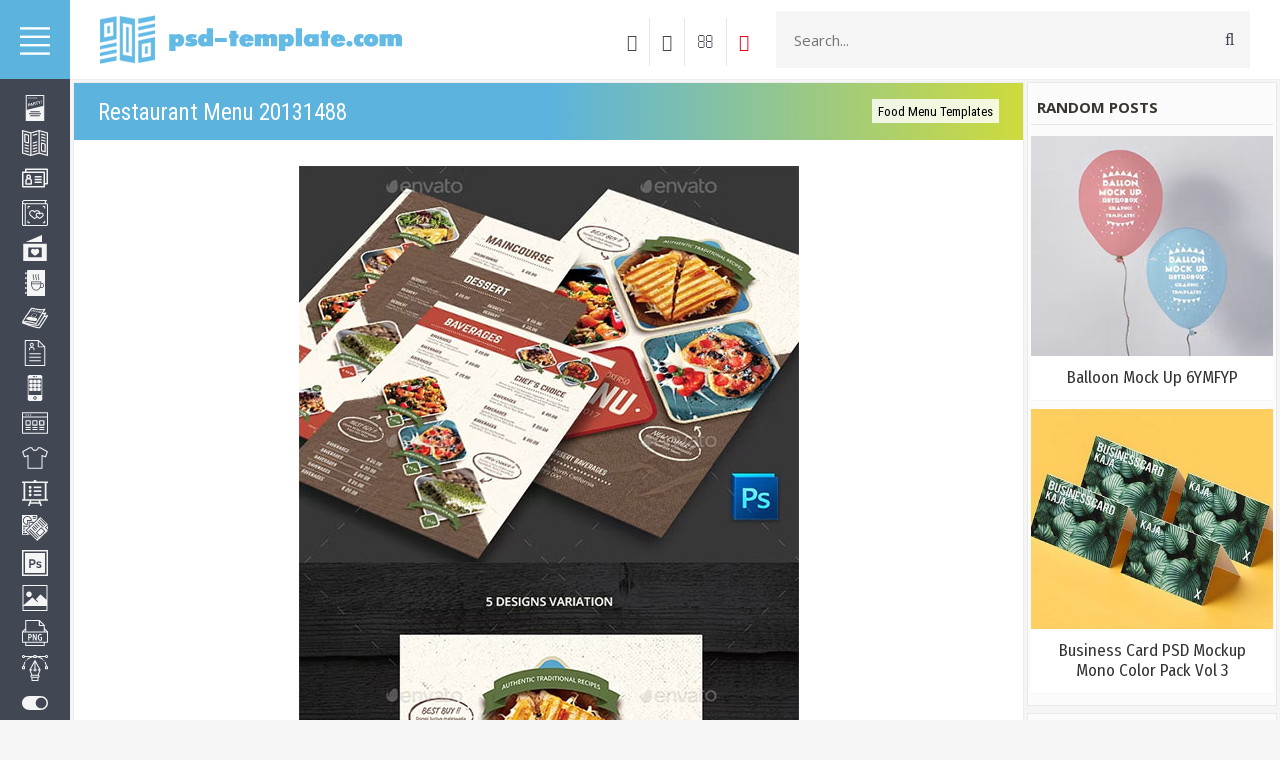

--- FILE ---
content_type: text/html; charset=utf-8
request_url: https://www.google.com/recaptcha/api2/aframe
body_size: 268
content:
<!DOCTYPE HTML><html><head><meta http-equiv="content-type" content="text/html; charset=UTF-8"></head><body><script nonce="6MXLSUibfV_R-5CKl6w11g">/** Anti-fraud and anti-abuse applications only. See google.com/recaptcha */ try{var clients={'sodar':'https://pagead2.googlesyndication.com/pagead/sodar?'};window.addEventListener("message",function(a){try{if(a.source===window.parent){var b=JSON.parse(a.data);var c=clients[b['id']];if(c){var d=document.createElement('img');d.src=c+b['params']+'&rc='+(localStorage.getItem("rc::a")?sessionStorage.getItem("rc::b"):"");window.document.body.appendChild(d);sessionStorage.setItem("rc::e",parseInt(sessionStorage.getItem("rc::e")||0)+1);localStorage.setItem("rc::h",'1769107533287');}}}catch(b){}});window.parent.postMessage("_grecaptcha_ready", "*");}catch(b){}</script></body></html>